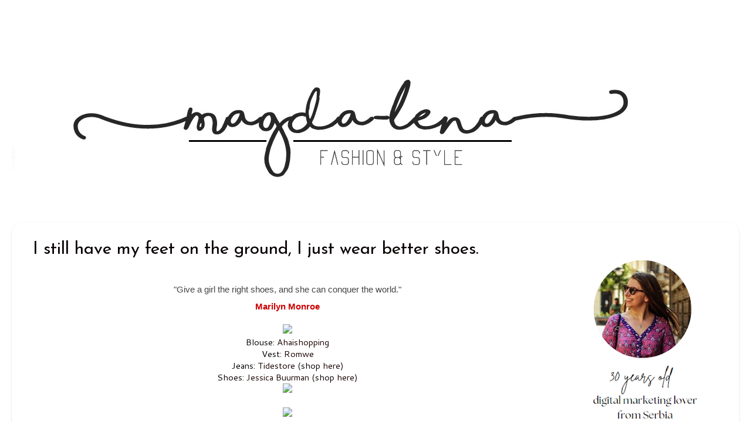

--- FILE ---
content_type: text/html; charset=UTF-8
request_url: http://www.magda-lena.com/2014/04/i-still-have-my-feet-on-ground-i-just.html
body_size: 19597
content:
<!DOCTYPE html>
<html class='v2' dir='http://www.magda-lena.com/2014/04/i-still-have-my-feet-on-ground-i-just.html' xmlns='http://www.w3.org/1999/xhtml' xmlns:b='http://www.google.com/2005/gml/b' xmlns:data='http://www.google.com/2005/gml/data' xmlns:expr='http://www.google.com/2005/gml/expr'>
<link href='http://www.magda-lena.com/2014/04/i-still-have-my-feet-on-ground-i-just.html' rel='canonical'/>
<head>
<link href='https://www.blogger.com/static/v1/widgets/335934321-css_bundle_v2.css' rel='stylesheet' type='text/css'/>
<script src='http://ajax.googleapis.com/ajax/libs/jquery/2.0.0/jquery.min.js'></script>
<meta content='width=1100' name='viewport'/>
<link href='http://www.magda-lena.com/2014/04/i-still-have-my-feet-on-ground-i-just.html' rel='canonical'/>
<meta content='text/html; charset=UTF-8' http-equiv='Content-Type'/>
<meta content='blogger' name='generator'/>
<link href='http://www.magda-lena.com/favicon.ico' rel='icon' type='image/x-icon'/>
<link href='http://www.magda-lena.com/2014/04/i-still-have-my-feet-on-ground-i-just.html' rel='canonical'/>
<link rel="alternate" type="application/atom+xml" title="By Magdalena - Atom" href="http://www.magda-lena.com/feeds/posts/default" />
<link rel="alternate" type="application/rss+xml" title="By Magdalena - RSS" href="http://www.magda-lena.com/feeds/posts/default?alt=rss" />
<link rel="service.post" type="application/atom+xml" title="By Magdalena - Atom" href="https://www.blogger.com/feeds/2252772076914565375/posts/default" />

<link rel="alternate" type="application/atom+xml" title="By Magdalena - Atom" href="http://www.magda-lena.com/feeds/671930242479789625/comments/default" />
<!--Can't find substitution for tag [blog.ieCssRetrofitLinks]-->
<link href='https://farm3.staticflickr.com/2938/14017601601_b80ddd3b5b_c.jpg' rel='image_src'/>
<meta content='http://www.magda-lena.com/2014/04/i-still-have-my-feet-on-ground-i-just.html' property='og:url'/>
<meta content='I still have my feet on the ground, I just wear better shoes. ' property='og:title'/>
<meta content='(No)ordinary girl fashion &amp; style' property='og:description'/>
<meta content='https://lh3.googleusercontent.com/blogger_img_proxy/AEn0k_ujjHta4exBoDAdY-cERFnzpvo7VrdQOmar30yOfgnLuQyQBwQv8iP8t__gMvnHd-UcHex9w-HBGrEyMExJe1UX9bdfsDzR8cQVwzf2tLG3ncJ-ebh9IvcRq3HNpl3B0wu6uVw=w1200-h630-p-k-no-nu' property='og:image'/>
<title>By Magdalena: I still have my feet on the ground, I just wear better shoes. </title>
<style type='text/css'>@font-face{font-family:'Arimo';font-style:normal;font-weight:400;font-display:swap;src:url(//fonts.gstatic.com/s/arimo/v35/P5sfzZCDf9_T_3cV7NCUECyoxNk37cxcDRrBdwcoaaQwpBQ.woff2)format('woff2');unicode-range:U+0460-052F,U+1C80-1C8A,U+20B4,U+2DE0-2DFF,U+A640-A69F,U+FE2E-FE2F;}@font-face{font-family:'Arimo';font-style:normal;font-weight:400;font-display:swap;src:url(//fonts.gstatic.com/s/arimo/v35/P5sfzZCDf9_T_3cV7NCUECyoxNk37cxcBBrBdwcoaaQwpBQ.woff2)format('woff2');unicode-range:U+0301,U+0400-045F,U+0490-0491,U+04B0-04B1,U+2116;}@font-face{font-family:'Arimo';font-style:normal;font-weight:400;font-display:swap;src:url(//fonts.gstatic.com/s/arimo/v35/P5sfzZCDf9_T_3cV7NCUECyoxNk37cxcDBrBdwcoaaQwpBQ.woff2)format('woff2');unicode-range:U+1F00-1FFF;}@font-face{font-family:'Arimo';font-style:normal;font-weight:400;font-display:swap;src:url(//fonts.gstatic.com/s/arimo/v35/P5sfzZCDf9_T_3cV7NCUECyoxNk37cxcAxrBdwcoaaQwpBQ.woff2)format('woff2');unicode-range:U+0370-0377,U+037A-037F,U+0384-038A,U+038C,U+038E-03A1,U+03A3-03FF;}@font-face{font-family:'Arimo';font-style:normal;font-weight:400;font-display:swap;src:url(//fonts.gstatic.com/s/arimo/v35/P5sfzZCDf9_T_3cV7NCUECyoxNk37cxcAhrBdwcoaaQwpBQ.woff2)format('woff2');unicode-range:U+0307-0308,U+0590-05FF,U+200C-2010,U+20AA,U+25CC,U+FB1D-FB4F;}@font-face{font-family:'Arimo';font-style:normal;font-weight:400;font-display:swap;src:url(//fonts.gstatic.com/s/arimo/v35/P5sfzZCDf9_T_3cV7NCUECyoxNk37cxcDxrBdwcoaaQwpBQ.woff2)format('woff2');unicode-range:U+0102-0103,U+0110-0111,U+0128-0129,U+0168-0169,U+01A0-01A1,U+01AF-01B0,U+0300-0301,U+0303-0304,U+0308-0309,U+0323,U+0329,U+1EA0-1EF9,U+20AB;}@font-face{font-family:'Arimo';font-style:normal;font-weight:400;font-display:swap;src:url(//fonts.gstatic.com/s/arimo/v35/P5sfzZCDf9_T_3cV7NCUECyoxNk37cxcDhrBdwcoaaQwpBQ.woff2)format('woff2');unicode-range:U+0100-02BA,U+02BD-02C5,U+02C7-02CC,U+02CE-02D7,U+02DD-02FF,U+0304,U+0308,U+0329,U+1D00-1DBF,U+1E00-1E9F,U+1EF2-1EFF,U+2020,U+20A0-20AB,U+20AD-20C0,U+2113,U+2C60-2C7F,U+A720-A7FF;}@font-face{font-family:'Arimo';font-style:normal;font-weight:400;font-display:swap;src:url(//fonts.gstatic.com/s/arimo/v35/P5sfzZCDf9_T_3cV7NCUECyoxNk37cxcABrBdwcoaaQw.woff2)format('woff2');unicode-range:U+0000-00FF,U+0131,U+0152-0153,U+02BB-02BC,U+02C6,U+02DA,U+02DC,U+0304,U+0308,U+0329,U+2000-206F,U+20AC,U+2122,U+2191,U+2193,U+2212,U+2215,U+FEFF,U+FFFD;}@font-face{font-family:'Calligraffitti';font-style:normal;font-weight:400;font-display:swap;src:url(//fonts.gstatic.com/s/calligraffitti/v20/46k2lbT3XjDVqJw3DCmCFjE0vkFeOZdjppN_.woff2)format('woff2');unicode-range:U+0000-00FF,U+0131,U+0152-0153,U+02BB-02BC,U+02C6,U+02DA,U+02DC,U+0304,U+0308,U+0329,U+2000-206F,U+20AC,U+2122,U+2191,U+2193,U+2212,U+2215,U+FEFF,U+FFFD;}@font-face{font-family:'Cantarell';font-style:normal;font-weight:400;font-display:swap;src:url(//fonts.gstatic.com/s/cantarell/v18/B50NF7ZDq37KMUvlO015gqJrPqySLbYf.woff2)format('woff2');unicode-range:U+0100-02BA,U+02BD-02C5,U+02C7-02CC,U+02CE-02D7,U+02DD-02FF,U+0304,U+0308,U+0329,U+1D00-1DBF,U+1E00-1E9F,U+1EF2-1EFF,U+2020,U+20A0-20AB,U+20AD-20C0,U+2113,U+2C60-2C7F,U+A720-A7FF;}@font-face{font-family:'Cantarell';font-style:normal;font-weight:400;font-display:swap;src:url(//fonts.gstatic.com/s/cantarell/v18/B50NF7ZDq37KMUvlO015jKJrPqySLQ.woff2)format('woff2');unicode-range:U+0000-00FF,U+0131,U+0152-0153,U+02BB-02BC,U+02C6,U+02DA,U+02DC,U+0304,U+0308,U+0329,U+2000-206F,U+20AC,U+2122,U+2191,U+2193,U+2212,U+2215,U+FEFF,U+FFFD;}@font-face{font-family:'Josefin Sans';font-style:normal;font-weight:400;font-display:swap;src:url(//fonts.gstatic.com/s/josefinsans/v34/Qw3PZQNVED7rKGKxtqIqX5E-AVSJrOCfjY46_DjQbMlhLybpUVzEEaq2.woff2)format('woff2');unicode-range:U+0102-0103,U+0110-0111,U+0128-0129,U+0168-0169,U+01A0-01A1,U+01AF-01B0,U+0300-0301,U+0303-0304,U+0308-0309,U+0323,U+0329,U+1EA0-1EF9,U+20AB;}@font-face{font-family:'Josefin Sans';font-style:normal;font-weight:400;font-display:swap;src:url(//fonts.gstatic.com/s/josefinsans/v34/Qw3PZQNVED7rKGKxtqIqX5E-AVSJrOCfjY46_DjQbMhhLybpUVzEEaq2.woff2)format('woff2');unicode-range:U+0100-02BA,U+02BD-02C5,U+02C7-02CC,U+02CE-02D7,U+02DD-02FF,U+0304,U+0308,U+0329,U+1D00-1DBF,U+1E00-1E9F,U+1EF2-1EFF,U+2020,U+20A0-20AB,U+20AD-20C0,U+2113,U+2C60-2C7F,U+A720-A7FF;}@font-face{font-family:'Josefin Sans';font-style:normal;font-weight:400;font-display:swap;src:url(//fonts.gstatic.com/s/josefinsans/v34/Qw3PZQNVED7rKGKxtqIqX5E-AVSJrOCfjY46_DjQbMZhLybpUVzEEQ.woff2)format('woff2');unicode-range:U+0000-00FF,U+0131,U+0152-0153,U+02BB-02BC,U+02C6,U+02DA,U+02DC,U+0304,U+0308,U+0329,U+2000-206F,U+20AC,U+2122,U+2191,U+2193,U+2212,U+2215,U+FEFF,U+FFFD;}</style>
<style id='page-skin-1' type='text/css'><!--
/*-----------------------------------------------
Blogger Template Style
Name:     Picture Window
Designer: Josh Peterson
URL:      www.noaesthetic.com
----------------------------------------------- */
/* Variable definitions
====================
<Variable name="keycolor" description="Main Color" type="color" default="#1a222a"/>
<Variable name="body.background" description="Body Background" type="background"
color="rgba(0, 0, 0, 0)" default="#111111 url(//themes.googleusercontent.com/image?id=1OACCYOE0-eoTRTfsBuX1NMN9nz599ufI1Jh0CggPFA_sK80AGkIr8pLtYRpNUKPmwtEa) repeat-x fixed top center"/>
<Group description="Page Text" selector="body">
<Variable name="body.font" description="Font" type="font"
default="normal normal 15px Arial, Tahoma, Helvetica, FreeSans, sans-serif"/>
<Variable name="body.text.color" description="Text Color" type="color" default="#333333"/>
</Group>
<Group description="Backgrounds" selector=".body-fauxcolumns-outer">
<Variable name="body.background.color" description="Outer Background" type="color" default="#296695"/>
<Variable name="header.background.color" description="Header Background" type="color" default="transparent"/>
<Variable name="post.background.color" description="Post Background" type="color" default="#ffffff"/>
</Group>
<Group description="Links" selector=".main-outer">
<Variable name="link.color" description="Link Color" type="color" default="#336699"/>
<Variable name="link.visited.color" description="Visited Color" type="color" default="#6699cc"/>
<Variable name="link.hover.color" description="Hover Color" type="color" default="#33aaff"/>
</Group>
<Group description="Blog Title" selector=".header h1">
<Variable name="header.font" description="Title Font" type="font"
default="normal normal 36px Arial, Tahoma, Helvetica, FreeSans, sans-serif"/>
<Variable name="header.text.color" description="Text Color" type="color" default="#ffffff" />
</Group>
<Group description="Tabs Text" selector=".tabs-inner .widget li a">
<Variable name="tabs.font" description="Font" type="font"
default="normal normal 15px Arial, Tahoma, Helvetica, FreeSans, sans-serif"/>
<Variable name="tabs.text.color" description="Text Color" type="color" default="#ffffff"/>
<Variable name="tabs.selected.text.color" description="Selected Color" type="color" default="#190101"/>
</Group>
<Group description="Tabs Background" selector=".tabs-outer .PageList">
<Variable name="tabs.background.color" description="Background Color" type="color" default="transparent"/>
<Variable name="tabs.selected.background.color" description="Selected Color" type="color" default="transparent"/>
<Variable name="tabs.separator.color" description="Separator Color" type="color" default="transparent"/>
</Group>
<Group description="Post Title" selector="h3.post-title, .comments h4">
<Variable name="post.title.font" description="Title Font" type="font"
default="normal normal 18px Arial, Tahoma, Helvetica, FreeSans, sans-serif"/>
</Group>
<Group description="Date Header" selector=".date-header">
<Variable name="date.header.color" description="Text Color" type="color" default="#080001"/>
</Group>
<Group description="Post" selector=".post">
<Variable name="post.footer.text.color" description="Footer Text Color" type="color" default="#999999"/>
<Variable name="post.border.color" description="Border Color" type="color" default="#dddddd"/>
</Group>
<Group description="Gadgets" selector="h2">
<Variable name="widget.title.font" description="Title Font" type="font"
default="bold normal 13px Arial, Tahoma, Helvetica, FreeSans, sans-serif"/>
<Variable name="widget.title.text.color" description="Title Color" type="color" default="#888888"/>
</Group>
<Group description="Footer" selector=".footer-outer">
<Variable name="footer.text.color" description="Text Color" type="color" default="#cccccc"/>
<Variable name="footer.widget.title.text.color" description="Gadget Title Color" type="color" default="#aaaaaa"/>
</Group>
<Group description="Footer Links" selector=".footer-outer">
<Variable name="footer.link.color" description="Link Color" type="color" default="#99ccee"/>
<Variable name="footer.link.visited.color" description="Visited Color" type="color" default="#77aaee"/>
<Variable name="footer.link.hover.color" description="Hover Color" type="color" default="#33aaff"/>
</Group>
<Variable name="content.margin" description="Content Margin Top" type="length" default="20px" min="0" max="100px"/>
<Variable name="content.padding" description="Content Padding" type="length" default="0" min="0" max="100px"/>
<Variable name="content.background" description="Content Background" type="background"
default="transparent none repeat scroll top left"/>
<Variable name="content.border.radius" description="Content Border Radius" type="length" default="0" min="0" max="100px"/>
<Variable name="content.shadow.spread" description="Content Shadow Spread" type="length" default="0" min="0" max="100px"/>
<Variable name="header.padding" description="Header Padding" type="length" default="0" min="0" max="100px"/>
<Variable name="header.background.gradient" description="Header Gradient" type="url"
default="none"/>
<Variable name="header.border.radius" description="Header Border Radius" type="length" default="0" min="0" max="100px"/>
<Variable name="main.border.radius.top" description="Main Border Radius" type="length" default="20px" min="0" max="100px"/>
<Variable name="footer.border.radius.top" description="Footer Border Radius Top" type="length" default="0" min="0" max="100px"/>
<Variable name="footer.border.radius.bottom" description="Footer Border Radius Bottom" type="length" default="20px" min="0" max="100px"/>
<Variable name="region.shadow.spread" description="Main and Footer Shadow Spread" type="length" default="3px" min="0" max="100px"/>
<Variable name="region.shadow.offset" description="Main and Footer Shadow Offset" type="length" default="1px" min="-50px" max="50px"/>
<Variable name="tabs.background.gradient" description="Tab Background Gradient" type="url" default="none"/>
<Variable name="tab.selected.background.gradient" description="Selected Tab Background" type="url"
default="url(https://resources.blogblog.com/blogblog/data/1kt/transparent/white80.png)"/>
<Variable name="tab.background" description="Tab Background" type="background"
default="transparent url(https://resources.blogblog.com/blogblog/data/1kt/transparent/black50.png) repeat scroll top left"/>
<Variable name="tab.border.radius" description="Tab Border Radius" type="length" default="10px" min="0" max="100px"/>
<Variable name="tab.first.border.radius" description="First Tab Border Radius" type="length" default="10px" min="0" max="100px"/>
<Variable name="tabs.border.radius" description="Tabs Border Radius" type="length" default="0" min="0" max="100px"/>
<Variable name="tabs.spacing" description="Tab Spacing" type="length" default=".25em" min="0" max="10em"/>
<Variable name="tabs.margin.bottom" description="Tab Margin Bottom" type="length" default="0" min="0" max="100px"/>
<Variable name="tabs.margin.sides" description="Tab Margin Sides" type="length" default="20px" min="0" max="100px"/>
<Variable name="main.background" description="Main Background" type="background"
default="transparent url(https://resources.blogblog.com/blogblog/data/1kt/transparent/white80.png) repeat scroll top left"/>
<Variable name="main.padding.sides" description="Main Padding Sides" type="length" default="20px" min="0" max="100px"/>
<Variable name="footer.background" description="Footer Background" type="background"
default="transparent url(https://resources.blogblog.com/blogblog/data/1kt/transparent/black50.png) repeat scroll top left"/>
<Variable name="post.margin.sides" description="Post Margin Sides" type="length" default="-20px" min="-50px" max="50px"/>
<Variable name="post.border.radius" description="Post Border Radius" type="length" default="5px" min="0" max="100px"/>
<Variable name="widget.title.text.transform" description="Widget Title Text Transform" type="string" default="uppercase"/>
<Variable name="mobile.background.overlay" description="Mobile Background Overlay" type="string"
default="transparent none repeat scroll top left"/>
<Variable name="startSide" description="Side where text starts in blog language" type="automatic" default="left"/>
<Variable name="endSide" description="Side where text ends in blog language" type="automatic" default="right"/>
*/
/* Content
----------------------------------------------- */
body {
font: normal normal 15px Cantarell;
color: #080001;
background: rgba(0, 0, 0, 0) url(http://2.bp.blogspot.com/-hb5q8TvtqOg/UFSmrx44LhI/AAAAAAAAApo/Pv4d-F3UyB8/s0/white-background.jpg) repeat scroll top left;
}
html body .region-inner {
min-width: 0;
max-width: 100%;
width: auto;
}
.content-outer {
font-size: 90%;
}
a:link {
text-decoration:none;
color: #190101;
}
a:visited {
text-decoration:none;
color: #727272;
}
a:hover {
text-decoration:underline;
color: #080001;
}
.content-outer {
background: transparent none repeat scroll top left;
-moz-border-radius: 0;
-webkit-border-radius: 0;
-goog-ms-border-radius: 0;
border-radius: 0;
-moz-box-shadow: 0 0 0 rgba(0, 0, 0, .15);
-webkit-box-shadow: 0 0 0 rgba(0, 0, 0, .15);
-goog-ms-box-shadow: 0 0 0 rgba(0, 0, 0, .15);
box-shadow: 0 0 0 rgba(0, 0, 0, .15);
margin: 20px auto;
}
.content-inner {
padding: 0;
}
/* Header
----------------------------------------------- */
.header-outer {
background: transparent none repeat-x scroll top left;
_background-image: none;
color: #ff5868;
-moz-border-radius: 0;
-webkit-border-radius: 0;
-goog-ms-border-radius: 0;
border-radius: 0;
}
.Header img, .Header #header-inner {
-moz-border-radius: 0;
-webkit-border-radius: 0;
-goog-ms-border-radius: 0;
border-radius: 0;
}
.header-inner .Header .titlewrapper,
.header-inner .Header .descriptionwrapper {
padding-left: 0;
padding-right: 0;
}
.Header h1 {
font: normal bold 50px Calligraffitti;
text-shadow: 1px 1px 3px rgba(0, 0, 0, 0.3);
}
.Header h1 a {
color: #ff5868;
}
.Header .description {
font-size: 130%;
}
/* Tabs
----------------------------------------------- */
.tabs-inner {
margin: .5em 20px 0;
padding: 0;
}
.tabs-inner .section {
margin: 0;
}
.tabs-inner .widget ul {
padding: 0;
background: transparent none repeat scroll bottom;
-moz-border-radius: 0;
-webkit-border-radius: 0;
-goog-ms-border-radius: 0;
border-radius: 0;
}
.tabs-inner .widget li {
border: none;
}
.tabs-inner .widget li a {
display: inline-block;
padding: .5em 1em;
margin-right: .25em;
color: #ffffff;
font: normal normal 15px Arimo;
-moz-border-radius: 10px 10px 0 0;
-webkit-border-top-left-radius: 10px;
-webkit-border-top-right-radius: 10px;
-goog-ms-border-radius: 10px 10px 0 0;
border-radius: 10px 10px 0 0;
background: transparent url(//www.blogblog.com/1kt/transparent/black50.png) repeat scroll top left;
border-right: 1px solid transparent;
}
.tabs-inner .widget li:first-child a {
padding-left: 1.25em;
-moz-border-radius-topleft: 10px;
-moz-border-radius-bottomleft: 0;
-webkit-border-top-left-radius: 10px;
-webkit-border-bottom-left-radius: 0;
-goog-ms-border-top-left-radius: 10px;
-goog-ms-border-bottom-left-radius: 0;
border-top-left-radius: 10px;
border-bottom-left-radius: 0;
}
.tabs-inner .widget li.selected a,
.tabs-inner .widget li a:hover {
position: relative;
z-index: 1;
background: transparent url(//www.blogblog.com/1kt/transparent/white80.png) repeat scroll bottom;
color: #ff0000;
-moz-box-shadow: 0 0 3px rgba(0, 0, 0, .15);
-webkit-box-shadow: 0 0 3px rgba(0, 0, 0, .15);
-goog-ms-box-shadow: 0 0 3px rgba(0, 0, 0, .15);
box-shadow: 0 0 3px rgba(0, 0, 0, .15);
}
/* Headings
----------------------------------------------- */
h2 {
font: bold normal 13px Arial, Tahoma, Helvetica, FreeSans, sans-serif;
text-transform: uppercase;
color: #574e4e;
margin: .5em 0;
}
/* Main
----------------------------------------------- */
.main-outer {
background: transparent url(//www.blogblog.com/1kt/transparent/white80.png) repeat scroll top left;
-moz-border-radius: 20px 20px 0 0;
-webkit-border-top-left-radius: 20px;
-webkit-border-top-right-radius: 20px;
-webkit-border-bottom-left-radius: 0;
-webkit-border-bottom-right-radius: 0;
-goog-ms-border-radius: 20px 20px 0 0;
border-radius: 20px 20px 0 0;
-moz-box-shadow: 0 1px 3px rgba(0, 0, 0, .15);
-webkit-box-shadow: 0 1px 3px rgba(0, 0, 0, .15);
-goog-ms-box-shadow: 0 1px 3px rgba(0, 0, 0, .15);
box-shadow: 0 1px 3px rgba(0, 0, 0, .15);
}
.main-inner {
padding: 15px 20px 20px;
}
.main-inner .column-center-inner {
padding: 0 0;
}
.main-inner .column-left-inner {
padding-left: 0;
}
.main-inner .column-right-inner {
padding-right: 0;
}
/* Posts
----------------------------------------------- */
h3.post-title {
margin: 0;
font: normal normal 30px Josefin Sans;
}
.comments h4 {
margin: 1em 0 0;
font: normal normal 30px Josefin Sans;
}
.date-header span {
color: #0c0001;
}
.post-outer {
background-color: #ffffff;
border: solid 1px rgba(0, 0, 0, 0);
-moz-border-radius: 5px;
-webkit-border-radius: 5px;
border-radius: 5px;
-goog-ms-border-radius: 5px;
padding: 15px 20px;
margin: 0 -20px 20px;
}
.post-body {
line-height: 1.4;
font-size: 110%;
position: relative;
}
.post-header {
margin: 0 0 1.5em;
color: #ababab;
line-height: 1.6;
}
.post-footer {
margin: .5em 0 0;
color: #ababab;
line-height: 1.6;
}
#blog-pager {
font-size: 140%
}
#comments .comment-author {
padding-top: 1.5em;
border-top: dashed 1px #ccc;
border-top: dashed 1px rgba(128, 128, 128, .5);
background-position: 0 1.5em;
}
#comments .comment-author:first-child {
padding-top: 0;
border-top: none;
}
.avatar-image-container {
margin: .2em 0 0;
}
/* Comments
----------------------------------------------- */
.comments .comments-content .icon.blog-author {
background-repeat: no-repeat;
background-image: url([data-uri]);
}
.comments .comments-content .loadmore a {
border-top: 1px solid #080001;
border-bottom: 1px solid #080001;
}
.comments .continue {
border-top: 2px solid #080001;
}
/* Widgets
----------------------------------------------- */
.widget ul, .widget #ArchiveList ul.flat {
padding: 0;
list-style: none;
}
.widget ul li, .widget #ArchiveList ul.flat li {
border-top: dashed 1px #ccc;
border-top: dashed 1px rgba(128, 128, 128, .5);
}
.widget ul li:first-child, .widget #ArchiveList ul.flat li:first-child {
border-top: none;
}
.widget .post-body ul {
list-style: disc;
}
.widget .post-body ul li {
border: none;
}
/* Footer
----------------------------------------------- */
.footer-outer {
color:#d7d7d7;
background: transparent url(//www.blogblog.com/1kt/transparent/black50.png) repeat scroll top left;
-moz-border-radius: 0 0 20px 20px;
-webkit-border-top-left-radius: 0;
-webkit-border-top-right-radius: 0;
-webkit-border-bottom-left-radius: 20px;
-webkit-border-bottom-right-radius: 20px;
-goog-ms-border-radius: 0 0 20px 20px;
border-radius: 0 0 20px 20px;
-moz-box-shadow: 0 1px 3px rgba(0, 0, 0, .15);
-webkit-box-shadow: 0 1px 3px rgba(0, 0, 0, .15);
-goog-ms-box-shadow: 0 1px 3px rgba(0, 0, 0, .15);
box-shadow: 0 1px 3px rgba(0, 0, 0, .15);
}
.footer-inner {
padding: 10px 20px 20px;
}
.footer-outer a {
color: #080001;
}
.footer-outer a:visited {
color: #080001;
}
.footer-outer a:hover {
color: #080001;
}
.footer-outer .widget h2 {
color: #ff0000;
}
/* Mobile
----------------------------------------------- */
html body.mobile {
height: auto;
}
html body.mobile {
min-height: 480px;
background-size: 100% auto;
}
.mobile .body-fauxcolumn-outer {
background: transparent none repeat scroll top left;
}
html .mobile .mobile-date-outer, html .mobile .blog-pager {
border-bottom: none;
background: transparent url(//www.blogblog.com/1kt/transparent/white80.png) repeat scroll top left;
margin-bottom: 10px;
}
.mobile .date-outer {
background: transparent url(//www.blogblog.com/1kt/transparent/white80.png) repeat scroll top left;
}
.mobile .header-outer, .mobile .main-outer,
.mobile .post-outer, .mobile .footer-outer {
-moz-border-radius: 0;
-webkit-border-radius: 0;
-goog-ms-border-radius: 0;
border-radius: 0;
}
.mobile .content-outer,
.mobile .main-outer,
.mobile .post-outer {
background: inherit;
border: none;
}
.mobile .content-outer {
font-size: 100%;
}
.mobile-link-button {
background-color: #190101;
}
.mobile-link-button a:link, .mobile-link-button a:visited {
color: #ffffff;
}
.mobile-index-contents {
color: #080001;
}
.mobile .tabs-inner .PageList .widget-content {
background: transparent url(//www.blogblog.com/1kt/transparent/white80.png) repeat scroll bottom;
color: #ff0000;
}
.mobile .tabs-inner .PageList .widget-content .pagelist-arrow {
border-left: 1px solid transparent;
}

--></style>
<style id='template-skin-1' type='text/css'><!--
body {
min-width: 1240px;
}
.content-outer, .content-fauxcolumn-outer, .region-inner {
min-width: 1240px;
max-width: 1240px;
_width: 1240px;
}
.main-inner .columns {
padding-left: 0px;
padding-right: 300px;
}
.main-inner .fauxcolumn-center-outer {
left: 0px;
right: 300px;
/* IE6 does not respect left and right together */
_width: expression(this.parentNode.offsetWidth -
parseInt("0px") -
parseInt("300px") + 'px');
}
.main-inner .fauxcolumn-left-outer {
width: 0px;
}
.main-inner .fauxcolumn-right-outer {
width: 300px;
}
.main-inner .column-left-outer {
width: 0px;
right: 100%;
margin-left: -0px;
}
.main-inner .column-right-outer {
width: 300px;
margin-right: -300px;
}
#layout {
min-width: 0;
}
#layout .content-outer {
min-width: 0;
width: 800px;
}
#layout .region-inner {
min-width: 0;
width: auto;
}
--></style>
<link href='https://www.blogger.com/dyn-css/authorization.css?targetBlogID=2252772076914565375&amp;zx=a80b0c82-398f-4307-a69b-674ba848a782' media='none' onload='if(media!=&#39;all&#39;)media=&#39;all&#39;' rel='stylesheet'/><noscript><link href='https://www.blogger.com/dyn-css/authorization.css?targetBlogID=2252772076914565375&amp;zx=a80b0c82-398f-4307-a69b-674ba848a782' rel='stylesheet'/></noscript>
<meta name='google-adsense-platform-account' content='ca-host-pub-1556223355139109'/>
<meta name='google-adsense-platform-domain' content='blogspot.com'/>

<!-- data-ad-client=ca-pub-4321232258462650 -->

</head>
<body class='loading'>
<div class='navbar no-items section' id='navbar' name='Navbar'>
</div>
<div class='body-fauxcolumns'>
<div class='fauxcolumn-outer body-fauxcolumn-outer'>
<div class='cap-top'>
<div class='cap-left'></div>
<div class='cap-right'></div>
</div>
<div class='fauxborder-left'>
<div class='fauxborder-right'></div>
<div class='fauxcolumn-inner'>
</div>
</div>
<div class='cap-bottom'>
<div class='cap-left'></div>
<div class='cap-right'></div>
</div>
</div>
</div>
<div class='content'>
<div class='content-fauxcolumns'>
<div class='fauxcolumn-outer content-fauxcolumn-outer'>
<div class='cap-top'>
<div class='cap-left'></div>
<div class='cap-right'></div>
</div>
<div class='fauxborder-left'>
<div class='fauxborder-right'></div>
<div class='fauxcolumn-inner'>
</div>
</div>
<div class='cap-bottom'>
<div class='cap-left'></div>
<div class='cap-right'></div>
</div>
</div>
</div>
<div class='content-outer'>
<div class='content-cap-top cap-top'>
<div class='cap-left'></div>
<div class='cap-right'></div>
</div>
<div class='fauxborder-left content-fauxborder-left'>
<div class='fauxborder-right content-fauxborder-right'></div>
<div class='content-inner'>
<header>
<div class='header-outer'>
<div class='header-cap-top cap-top'>
<div class='cap-left'></div>
<div class='cap-right'></div>
</div>
<div class='fauxborder-left header-fauxborder-left'>
<div class='fauxborder-right header-fauxborder-right'></div>
<div class='region-inner header-inner'>
<div class='header section' id='header' name='Header'><div class='widget Header' data-version='1' id='Header1'>
<div id='header-inner'>
<a href='http://www.magda-lena.com/' style='display: block'>
<img alt='By Magdalena' height='322px; ' id='Header1_headerimg' src='https://blogger.googleusercontent.com/img/b/R29vZ2xl/AVvXsEhy81coz53SYtj3aeAimY65WvoxZ9oOBl2tqxQ0nXl8dGftKZzNp5pTjUPvWubzoCM_OZdiw2LfBTgXZDzLYdweXWRA1sQaG3AoWhKvEiItNzInOfVM0-IB0prQmWllbC8nPcpezhwaihs/s1600/35778722864_89f1116c28_o.jpg' style='display: block' width='1199px; '/>
</a>
</div>
</div></div>
</div>
</div>
<div class='header-cap-bottom cap-bottom'>
<div class='cap-left'></div>
<div class='cap-right'></div>
</div>
</div>
</header>
<div class='tabs-outer'>
<div class='tabs-cap-top cap-top'>
<div class='cap-left'></div>
<div class='cap-right'></div>
</div>
<div class='fauxborder-left tabs-fauxborder-left'>
<div class='fauxborder-right tabs-fauxborder-right'></div>
<div class='region-inner tabs-inner'>
<div class='tabs no-items section' id='crosscol' name='Cross-column'></div>
<div class='tabs no-items section' id='crosscol-overflow' name='Cross-Column 2'></div>
</div>
</div>
<div class='tabs-cap-bottom cap-bottom'>
<div class='cap-left'></div>
<div class='cap-right'></div>
</div>
</div>
<div class='main-outer'>
<div class='main-cap-top cap-top'>
<div class='cap-left'></div>
<div class='cap-right'></div>
</div>
<div class='fauxborder-left main-fauxborder-left'>
<div class='fauxborder-right main-fauxborder-right'></div>
<div class='region-inner main-inner'>
<div class='columns fauxcolumns'>
<div class='fauxcolumn-outer fauxcolumn-center-outer'>
<div class='cap-top'>
<div class='cap-left'></div>
<div class='cap-right'></div>
</div>
<div class='fauxborder-left'>
<div class='fauxborder-right'></div>
<div class='fauxcolumn-inner'>
</div>
</div>
<div class='cap-bottom'>
<div class='cap-left'></div>
<div class='cap-right'></div>
</div>
</div>
<div class='fauxcolumn-outer fauxcolumn-left-outer'>
<div class='cap-top'>
<div class='cap-left'></div>
<div class='cap-right'></div>
</div>
<div class='fauxborder-left'>
<div class='fauxborder-right'></div>
<div class='fauxcolumn-inner'>
</div>
</div>
<div class='cap-bottom'>
<div class='cap-left'></div>
<div class='cap-right'></div>
</div>
</div>
<div class='fauxcolumn-outer fauxcolumn-right-outer'>
<div class='cap-top'>
<div class='cap-left'></div>
<div class='cap-right'></div>
</div>
<div class='fauxborder-left'>
<div class='fauxborder-right'></div>
<div class='fauxcolumn-inner'>
</div>
</div>
<div class='cap-bottom'>
<div class='cap-left'></div>
<div class='cap-right'></div>
</div>
</div>
<!-- corrects IE6 width calculation -->
<div class='columns-inner'>
<div class='column-center-outer'>
<div class='column-center-inner'>
<div class='main section' id='main' name='Main'><div class='widget Blog' data-version='1' id='Blog1'>
<div class='blog-posts hfeed'>

          <div class="date-outer">
        

          <div class="date-posts">
        
<div class='post-outer'>
<div class='post hentry uncustomized-post-template' itemprop='blogPost' itemscope='itemscope' itemtype='http://schema.org/BlogPosting'>
<meta content='https://farm3.staticflickr.com/2938/14017601601_b80ddd3b5b_c.jpg' itemprop='image_url'/>
<meta content='2252772076914565375' itemprop='blogId'/>
<meta content='671930242479789625' itemprop='postId'/>
<a name='671930242479789625'></a>
<h3 class='post-title entry-title' itemprop='name'>
I still have my feet on the ground, I just wear better shoes. 
</h3>
<div class='post-header'>
<div class='post-header-line-1'></div>
</div>
<div class='post-body entry-content' id='post-body-671930242479789625' itemprop='description articleBody'>
<div dir="ltr" style="text-align: left;" trbidi="on">
<div style="text-align: center;">
<span style="color: #444444;"><br /></span></div>
<div style="text-align: center;">
<span style="color: #444444; font-family: Trebuchet MS, sans-serif;"><span class="bqQuoteLink" style="line-height: 26px; text-align: left;">"Give a girl the right shoes, and she can conquer the world."</span></span></div>
<div class="bq-aut" style="font-weight: bold; line-height: 20px; margin-top: 6px; text-align: center;">
<span style="color: #cc0000; font-family: Trebuchet MS, sans-serif;">Marilyn Monroe</span></div>
<br />
<div class="separator" style="clear: both; text-align: center;">
<a href="https://farm3.staticflickr.com/2938/14017601601_b80ddd3b5b_c.jpg" imageanchor="1" style="margin-left: 1em; margin-right: 1em;"><img border="0" src="https://farm3.staticflickr.com/2938/14017601601_b80ddd3b5b_c.jpg" /></a></div>
<div style="text-align: center;">
Blouse: <a href="http://www.ahaishopping.com/">Ahaishopping</a></div>
<div style="text-align: center;">
Vest: <a href="http://www.romwe.com/?tfc">Romwe</a></div>
<div style="text-align: center;">
Jeans: <a href="http://www.tidestore.com/">Tidestore</a> (shop <a href="http://www.tidestore.com/product/Sexy-Split-Joint-Low-Waistline-Plaid-Jeans-10872428.html">here</a>)</div>
<div style="text-align: center;">
Shoes: <a href="http://www.shopjessicabuurman.com/">Jessica Buurman</a> (shop <a href="http://www.shopjessicabuurman.com/voleta-ankle-straps-suede-and-pvc-pumps-p-835.html">here</a>)</div>
<div class="separator" style="clear: both; text-align: center;">
<a href="https://farm3.staticflickr.com/2939/13997925636_1f945be3ca_c.jpg" imageanchor="1" style="margin-left: 1em; margin-right: 1em;"><img border="0" src="https://farm3.staticflickr.com/2939/13997925636_1f945be3ca_c.jpg" /></a></div>
<div style="text-align: center;">
<br /></div>
<div class="separator" style="clear: both; text-align: center;">
<a href="https://farm8.staticflickr.com/7339/14021258594_f159599c80_c.jpg" imageanchor="1" style="margin-left: 1em; margin-right: 1em;"><img border="0" src="https://farm8.staticflickr.com/7339/14021258594_f159599c80_c.jpg" /></a></div>
<div class="separator" style="clear: both; text-align: center;">
<br /></div>
<div class="separator" style="clear: both; text-align: center;">
<a href="https://farm8.staticflickr.com/7218/14020826395_f4ac793701_c.jpg" imageanchor="1" style="margin-left: 1em; margin-right: 1em;"><img border="0" src="https://farm8.staticflickr.com/7218/14020826395_f4ac793701_c.jpg" /></a></div>
<div style="text-align: center;">
<br /></div>
<div class="separator" style="clear: both; text-align: center;">
<a href="https://farm3.staticflickr.com/2900/14017573932_8ff5349a26_c.jpg" imageanchor="1" style="margin-left: 1em; margin-right: 1em;"><img border="0" src="https://farm3.staticflickr.com/2900/14017573932_8ff5349a26_c.jpg" /></a></div>
<div style="text-align: center;">
<br /></div>
<div class="separator" style="clear: both; text-align: center;">
<a href="https://farm3.staticflickr.com/2910/14021207614_5ac37c61bc_c.jpg" imageanchor="1" style="margin-left: 1em; margin-right: 1em;"><img border="0" src="https://farm3.staticflickr.com/2910/14021207614_5ac37c61bc_c.jpg" /></a></div>
<div style="text-align: center;">
<span style="font-family: Trebuchet MS, sans-serif;">Check <a href="http://www.tidestore.com/">Tidestore</a> and find some <a href="http://www.tidestore.com/Wholesale-Swimwear-100058/">swimwear</a> , <a href="http://www.tidestore.com/Unique-Maxi-Dresses/">u</a><span style="background-color: white; line-height: 19.8799991607666px; text-align: start;"><a href="http://www.tidestore.com/Unique-Maxi-Dresses/">nique maxi dresses</a> or&nbsp;</span><span style="background-color: white; line-height: 22.719999313354492px; text-align: start;"><a href="http://www.tidestore.com/newport-news-swimwear/">newport news swimwear</a>&nbsp;.</span></span></div>
<div class="separator" style="clear: both; text-align: center;">
<a href="https://farm8.staticflickr.com/7208/14021181964_dc60395338_c.jpg" imageanchor="1" style="margin-left: 1em; margin-right: 1em;"><img border="0" src="https://farm8.staticflickr.com/7208/14021181964_dc60395338_c.jpg" /></a></div>
<div style="text-align: center;">
<br /></div>
<div class="separator" style="clear: both; text-align: center;">
<span style="font-family: Trebuchet MS, sans-serif;">Much love &#9829;</span></div>
<div class="separator" style="clear: both; text-align: center;">
<a href="https://blogger.googleusercontent.com/img/b/R29vZ2xl/AVvXsEjI0uBtIKGOEYMRCo0scTauJrRZ_SPGu8KiD8K_49cUSjt1Elv_68Scj_M20ehpxE4jTZ0Yqz3b4EZ-0u3PhmJd6f29_VyhVRQD9avd-I_hvKr0mnG_IDZJCaAGPz4vU224SJZoigp8QEc/s1600/cats.jpg" imageanchor="1" style="margin-left: 1em; margin-right: 1em;"><img border="0" height="35" src="https://blogger.googleusercontent.com/img/b/R29vZ2xl/AVvXsEjI0uBtIKGOEYMRCo0scTauJrRZ_SPGu8KiD8K_49cUSjt1Elv_68Scj_M20ehpxE4jTZ0Yqz3b4EZ-0u3PhmJd6f29_VyhVRQD9avd-I_hvKr0mnG_IDZJCaAGPz4vU224SJZoigp8QEc/s1600/cats.jpg" width="200" /></a></div>
</div>
<div style='clear: both;'></div>
</div>
<div class='post-footer'>
<div class='post-footer-line post-footer-line-1'>
<span class='post-author vcard'>
Posted by
<span class='fn' itemprop='author' itemscope='itemscope' itemtype='http://schema.org/Person'>
<meta content='https://www.blogger.com/profile/12418291515448514938' itemprop='url'/>
<a class='g-profile' href='https://www.blogger.com/profile/12418291515448514938' rel='author' title='author profile'>
<span itemprop='name'>Magdalena</span>
</a>
</span>
</span>
<span class='post-timestamp'>
</span>
<span class='post-comment-link'>
</span>
<span class='post-icons'>
<span class='item-control blog-admin pid-1988177593'>
<a href='https://www.blogger.com/post-edit.g?blogID=2252772076914565375&postID=671930242479789625&from=pencil' title='Edit Post'>
<img alt='' class='icon-action' height='18' src='https://resources.blogblog.com/img/icon18_edit_allbkg.gif' width='18'/>
</a>
</span>
</span>
<div class='post-share-buttons goog-inline-block'>
<a class='goog-inline-block share-button sb-email' href='https://www.blogger.com/share-post.g?blogID=2252772076914565375&postID=671930242479789625&target=email' target='_blank' title='Email This'><span class='share-button-link-text'>Email This</span></a><a class='goog-inline-block share-button sb-blog' href='https://www.blogger.com/share-post.g?blogID=2252772076914565375&postID=671930242479789625&target=blog' onclick='window.open(this.href, "_blank", "height=270,width=475"); return false;' target='_blank' title='BlogThis!'><span class='share-button-link-text'>BlogThis!</span></a><a class='goog-inline-block share-button sb-twitter' href='https://www.blogger.com/share-post.g?blogID=2252772076914565375&postID=671930242479789625&target=twitter' target='_blank' title='Share to X'><span class='share-button-link-text'>Share to X</span></a><a class='goog-inline-block share-button sb-facebook' href='https://www.blogger.com/share-post.g?blogID=2252772076914565375&postID=671930242479789625&target=facebook' onclick='window.open(this.href, "_blank", "height=430,width=640"); return false;' target='_blank' title='Share to Facebook'><span class='share-button-link-text'>Share to Facebook</span></a><a class='goog-inline-block share-button sb-pinterest' href='https://www.blogger.com/share-post.g?blogID=2252772076914565375&postID=671930242479789625&target=pinterest' target='_blank' title='Share to Pinterest'><span class='share-button-link-text'>Share to Pinterest</span></a>
</div>
</div>
<div class='post-footer-line post-footer-line-2'>
<span class='post-labels'>
</span>
</div>
<div class='post-footer-line post-footer-line-3'>
<span class='post-location'>
</span>
</div>
</div>
</div>
<div class='comments' id='comments'>
<a name='comments'></a>
<h4>11 comments:</h4>
<div class='comments-content'>
<script async='async' src='' type='text/javascript'></script>
<script type='text/javascript'>
    (function() {
      var items = null;
      var msgs = null;
      var config = {};

// <![CDATA[
      var cursor = null;
      if (items && items.length > 0) {
        cursor = parseInt(items[items.length - 1].timestamp) + 1;
      }

      var bodyFromEntry = function(entry) {
        var text = (entry &&
                    ((entry.content && entry.content.$t) ||
                     (entry.summary && entry.summary.$t))) ||
            '';
        if (entry && entry.gd$extendedProperty) {
          for (var k in entry.gd$extendedProperty) {
            if (entry.gd$extendedProperty[k].name == 'blogger.contentRemoved') {
              return '<span class="deleted-comment">' + text + '</span>';
            }
          }
        }
        return text;
      }

      var parse = function(data) {
        cursor = null;
        var comments = [];
        if (data && data.feed && data.feed.entry) {
          for (var i = 0, entry; entry = data.feed.entry[i]; i++) {
            var comment = {};
            // comment ID, parsed out of the original id format
            var id = /blog-(\d+).post-(\d+)/.exec(entry.id.$t);
            comment.id = id ? id[2] : null;
            comment.body = bodyFromEntry(entry);
            comment.timestamp = Date.parse(entry.published.$t) + '';
            if (entry.author && entry.author.constructor === Array) {
              var auth = entry.author[0];
              if (auth) {
                comment.author = {
                  name: (auth.name ? auth.name.$t : undefined),
                  profileUrl: (auth.uri ? auth.uri.$t : undefined),
                  avatarUrl: (auth.gd$image ? auth.gd$image.src : undefined)
                };
              }
            }
            if (entry.link) {
              if (entry.link[2]) {
                comment.link = comment.permalink = entry.link[2].href;
              }
              if (entry.link[3]) {
                var pid = /.*comments\/default\/(\d+)\?.*/.exec(entry.link[3].href);
                if (pid && pid[1]) {
                  comment.parentId = pid[1];
                }
              }
            }
            comment.deleteclass = 'item-control blog-admin';
            if (entry.gd$extendedProperty) {
              for (var k in entry.gd$extendedProperty) {
                if (entry.gd$extendedProperty[k].name == 'blogger.itemClass') {
                  comment.deleteclass += ' ' + entry.gd$extendedProperty[k].value;
                } else if (entry.gd$extendedProperty[k].name == 'blogger.displayTime') {
                  comment.displayTime = entry.gd$extendedProperty[k].value;
                }
              }
            }
            comments.push(comment);
          }
        }
        return comments;
      };

      var paginator = function(callback) {
        if (hasMore()) {
          var url = config.feed + '?alt=json&v=2&orderby=published&reverse=false&max-results=50';
          if (cursor) {
            url += '&published-min=' + new Date(cursor).toISOString();
          }
          window.bloggercomments = function(data) {
            var parsed = parse(data);
            cursor = parsed.length < 50 ? null
                : parseInt(parsed[parsed.length - 1].timestamp) + 1
            callback(parsed);
            window.bloggercomments = null;
          }
          url += '&callback=bloggercomments';
          var script = document.createElement('script');
          script.type = 'text/javascript';
          script.src = url;
          document.getElementsByTagName('head')[0].appendChild(script);
        }
      };
      var hasMore = function() {
        return !!cursor;
      };
      var getMeta = function(key, comment) {
        if ('iswriter' == key) {
          var matches = !!comment.author
              && comment.author.name == config.authorName
              && comment.author.profileUrl == config.authorUrl;
          return matches ? 'true' : '';
        } else if ('deletelink' == key) {
          return config.baseUri + '/comment/delete/'
               + config.blogId + '/' + comment.id;
        } else if ('deleteclass' == key) {
          return comment.deleteclass;
        }
        return '';
      };

      var replybox = null;
      var replyUrlParts = null;
      var replyParent = undefined;

      var onReply = function(commentId, domId) {
        if (replybox == null) {
          // lazily cache replybox, and adjust to suit this style:
          replybox = document.getElementById('comment-editor');
          if (replybox != null) {
            replybox.height = '250px';
            replybox.style.display = 'block';
            replyUrlParts = replybox.src.split('#');
          }
        }
        if (replybox && (commentId !== replyParent)) {
          replybox.src = '';
          document.getElementById(domId).insertBefore(replybox, null);
          replybox.src = replyUrlParts[0]
              + (commentId ? '&parentID=' + commentId : '')
              + '#' + replyUrlParts[1];
          replyParent = commentId;
        }
      };

      var hash = (window.location.hash || '#').substring(1);
      var startThread, targetComment;
      if (/^comment-form_/.test(hash)) {
        startThread = hash.substring('comment-form_'.length);
      } else if (/^c[0-9]+$/.test(hash)) {
        targetComment = hash.substring(1);
      }

      // Configure commenting API:
      var configJso = {
        'maxDepth': config.maxThreadDepth
      };
      var provider = {
        'id': config.postId,
        'data': items,
        'loadNext': paginator,
        'hasMore': hasMore,
        'getMeta': getMeta,
        'onReply': onReply,
        'rendered': true,
        'initComment': targetComment,
        'initReplyThread': startThread,
        'config': configJso,
        'messages': msgs
      };

      var render = function() {
        if (window.goog && window.goog.comments) {
          var holder = document.getElementById('comment-holder');
          window.goog.comments.render(holder, provider);
        }
      };

      // render now, or queue to render when library loads:
      if (window.goog && window.goog.comments) {
        render();
      } else {
        window.goog = window.goog || {};
        window.goog.comments = window.goog.comments || {};
        window.goog.comments.loadQueue = window.goog.comments.loadQueue || [];
        window.goog.comments.loadQueue.push(render);
      }
    })();
// ]]>
  </script>
<div id='comment-holder'>
<div class="comment-thread toplevel-thread"><ol id="top-ra"><li class="comment" id="c6451720683730921481"><div class="avatar-image-container"><img src="//blogger.googleusercontent.com/img/b/R29vZ2xl/AVvXsEhH5kKjY0MNbUV8rO_UTRSo7OxSFrlgdxFA16hUsFboqPu0FBIfNEFPQjruREiQe6b8DCwsk99MQ70LXIeD-DJmUP4NrlbMu2ttxTlyI9OxzYPHhoyyxflha1fO49zXrQ/s45-c/BeFunky_special-pink-roses-picture-for-fb-share.jpg.jpg" alt=""/></div><div class="comment-block"><div class="comment-header"><cite class="user"><a href="https://www.blogger.com/profile/06400540529032694634" rel="nofollow">Fashiondisease</a></cite><span class="icon user "></span><span class="datetime secondary-text"><a rel="nofollow" href="http://www.magda-lena.com/2014/04/i-still-have-my-feet-on-ground-i-just.html?showComment=1398534259934#c6451720683730921481">26 April 2014 at 19:44</a></span></div><p class="comment-content">cipele i bluza su predivni :)<br>sve pohvale naravno :*<br>http://fashiondiseaseeee.blogspot.com/</p><span class="comment-actions secondary-text"><a class="comment-reply" target="_self" data-comment-id="6451720683730921481">Reply</a><span class="item-control blog-admin blog-admin pid-1304501066"><a target="_self" href="https://www.blogger.com/comment/delete/2252772076914565375/6451720683730921481">Delete</a></span></span></div><div class="comment-replies"><div id="c6451720683730921481-rt" class="comment-thread inline-thread hidden"><span class="thread-toggle thread-expanded"><span class="thread-arrow"></span><span class="thread-count"><a target="_self">Replies</a></span></span><ol id="c6451720683730921481-ra" class="thread-chrome thread-expanded"><div></div><div id="c6451720683730921481-continue" class="continue"><a class="comment-reply" target="_self" data-comment-id="6451720683730921481">Reply</a></div></ol></div></div><div class="comment-replybox-single" id="c6451720683730921481-ce"></div></li><li class="comment" id="c8551172217507957995"><div class="avatar-image-container"><img src="//blogger.googleusercontent.com/img/b/R29vZ2xl/AVvXsEg_ethCgIC6CkarfKOd6IEvZh2WpAw1S7LQR10Ru0-DiP2N0ayCmk1Ve38O2sXWWBjv6t_Ot7VwQj5P6CfzxUg0PfyKeBi2z9qlEdv2tkEnwAbMjWmtVjwiOL3czlbfFw/s45-c/*" alt=""/></div><div class="comment-block"><div class="comment-header"><cite class="user"><a href="https://www.blogger.com/profile/14282450938693666432" rel="nofollow">Anna</a></cite><span class="icon user "></span><span class="datetime secondary-text"><a rel="nofollow" href="http://www.magda-lena.com/2014/04/i-still-have-my-feet-on-ground-i-just.html?showComment=1398536697025#c8551172217507957995">26 April 2014 at 20:24</a></span></div><p class="comment-content">those shoes are amazing!<br><br><br>xxx Anna<br><a href="http://ataleoftwoshoes.blogspot.nl" rel="nofollow">A Tale of Two Shoes</a>  <br></p><span class="comment-actions secondary-text"><a class="comment-reply" target="_self" data-comment-id="8551172217507957995">Reply</a><span class="item-control blog-admin blog-admin pid-1902226281"><a target="_self" href="https://www.blogger.com/comment/delete/2252772076914565375/8551172217507957995">Delete</a></span></span></div><div class="comment-replies"><div id="c8551172217507957995-rt" class="comment-thread inline-thread hidden"><span class="thread-toggle thread-expanded"><span class="thread-arrow"></span><span class="thread-count"><a target="_self">Replies</a></span></span><ol id="c8551172217507957995-ra" class="thread-chrome thread-expanded"><div></div><div id="c8551172217507957995-continue" class="continue"><a class="comment-reply" target="_self" data-comment-id="8551172217507957995">Reply</a></div></ol></div></div><div class="comment-replybox-single" id="c8551172217507957995-ce"></div></li><li class="comment" id="c8794349958952403802"><div class="avatar-image-container"><img src="//blogger.googleusercontent.com/img/b/R29vZ2xl/AVvXsEhpOdJEp0qPa9HuL4BxiVa0bfdM24NzGKByQDVWb4MXrApxgllXk7gnGG9cOJp_Ouono1-qqUVrT-6FxG9eTPEf4ufZsl1xOs5nzq1FP6TsFeScKHPD-MOLu8ZVV_E_2-U/s45-c/CLOSE+UP+STATEMENT+GOLD+EARRINGS+WHITE+SHIRT.JPG" alt=""/></div><div class="comment-block"><div class="comment-header"><cite class="user"><a href="https://www.blogger.com/profile/04908566377732204399" rel="nofollow">Ivana  Split</a></cite><span class="icon user "></span><span class="datetime secondary-text"><a rel="nofollow" href="http://www.magda-lena.com/2014/04/i-still-have-my-feet-on-ground-i-just.html?showComment=1398542560668#c8794349958952403802">26 April 2014 at 22:02</a></span></div><p class="comment-content">cipele su stvarno ekstra, a cijela kombinacija mi se jako sviđa:) točkice jako volim, a te karirane zakrpe na farmerkama su predobre:) </p><span class="comment-actions secondary-text"><a class="comment-reply" target="_self" data-comment-id="8794349958952403802">Reply</a><span class="item-control blog-admin blog-admin pid-1863285161"><a target="_self" href="https://www.blogger.com/comment/delete/2252772076914565375/8794349958952403802">Delete</a></span></span></div><div class="comment-replies"><div id="c8794349958952403802-rt" class="comment-thread inline-thread hidden"><span class="thread-toggle thread-expanded"><span class="thread-arrow"></span><span class="thread-count"><a target="_self">Replies</a></span></span><ol id="c8794349958952403802-ra" class="thread-chrome thread-expanded"><div></div><div id="c8794349958952403802-continue" class="continue"><a class="comment-reply" target="_self" data-comment-id="8794349958952403802">Reply</a></div></ol></div></div><div class="comment-replybox-single" id="c8794349958952403802-ce"></div></li><li class="comment" id="c8482948625691368194"><div class="avatar-image-container"><img src="//4.bp.blogspot.com/-4zjuZBj0flw/ZMKUKKKTgdI/AAAAAAAAs8U/fV-KV2AfE7ACaUMMu_dylToOXW4nqAvDgCK4BGAYYCw/s35/IDP20221019_00623_001.jpg" alt=""/></div><div class="comment-block"><div class="comment-header"><cite class="user"><a href="https://www.blogger.com/profile/17294482990931977058" rel="nofollow">Milica Marušić</a></cite><span class="icon user "></span><span class="datetime secondary-text"><a rel="nofollow" href="http://www.magda-lena.com/2014/04/i-still-have-my-feet-on-ground-i-just.html?showComment=1398544048309#c8482948625691368194">26 April 2014 at 22:27</a></span></div><p class="comment-content">Odlicne su cipele. :)</p><span class="comment-actions secondary-text"><a class="comment-reply" target="_self" data-comment-id="8482948625691368194">Reply</a><span class="item-control blog-admin blog-admin pid-277218953"><a target="_self" href="https://www.blogger.com/comment/delete/2252772076914565375/8482948625691368194">Delete</a></span></span></div><div class="comment-replies"><div id="c8482948625691368194-rt" class="comment-thread inline-thread hidden"><span class="thread-toggle thread-expanded"><span class="thread-arrow"></span><span class="thread-count"><a target="_self">Replies</a></span></span><ol id="c8482948625691368194-ra" class="thread-chrome thread-expanded"><div></div><div id="c8482948625691368194-continue" class="continue"><a class="comment-reply" target="_self" data-comment-id="8482948625691368194">Reply</a></div></ol></div></div><div class="comment-replybox-single" id="c8482948625691368194-ce"></div></li><li class="comment" id="c9146441670218118762"><div class="avatar-image-container"><img src="//www.blogger.com/img/blogger_logo_round_35.png" alt=""/></div><div class="comment-block"><div class="comment-header"><cite class="user"><a href="https://www.blogger.com/profile/14230259010055245116" rel="nofollow">Unknown</a></cite><span class="icon user "></span><span class="datetime secondary-text"><a rel="nofollow" href="http://www.magda-lena.com/2014/04/i-still-have-my-feet-on-ground-i-just.html?showComment=1398555103446#c9146441670218118762">27 April 2014 at 01:31</a></span></div><p class="comment-content">Odlicno. Farmerke i cipele mi se posebno svidjaju. <br><br><a href="http://www.fabulous-30s.com" rel="nofollow">Fabulous 30s</a></p><span class="comment-actions secondary-text"><a class="comment-reply" target="_self" data-comment-id="9146441670218118762">Reply</a><span class="item-control blog-admin blog-admin pid-454296107"><a target="_self" href="https://www.blogger.com/comment/delete/2252772076914565375/9146441670218118762">Delete</a></span></span></div><div class="comment-replies"><div id="c9146441670218118762-rt" class="comment-thread inline-thread hidden"><span class="thread-toggle thread-expanded"><span class="thread-arrow"></span><span class="thread-count"><a target="_self">Replies</a></span></span><ol id="c9146441670218118762-ra" class="thread-chrome thread-expanded"><div></div><div id="c9146441670218118762-continue" class="continue"><a class="comment-reply" target="_self" data-comment-id="9146441670218118762">Reply</a></div></ol></div></div><div class="comment-replybox-single" id="c9146441670218118762-ce"></div></li><li class="comment" id="c3078113538988201824"><div class="avatar-image-container"><img src="//www.blogger.com/img/blogger_logo_round_35.png" alt=""/></div><div class="comment-block"><div class="comment-header"><cite class="user"><a href="https://www.blogger.com/profile/11957587620193420225" rel="nofollow">Unknown</a></cite><span class="icon user "></span><span class="datetime secondary-text"><a rel="nofollow" href="http://www.magda-lena.com/2014/04/i-still-have-my-feet-on-ground-i-just.html?showComment=1398592907135#c3078113538988201824">27 April 2014 at 12:01</a></span></div><p class="comment-content">Slatka bluzica :)</p><span class="comment-actions secondary-text"><a class="comment-reply" target="_self" data-comment-id="3078113538988201824">Reply</a><span class="item-control blog-admin blog-admin pid-375061464"><a target="_self" href="https://www.blogger.com/comment/delete/2252772076914565375/3078113538988201824">Delete</a></span></span></div><div class="comment-replies"><div id="c3078113538988201824-rt" class="comment-thread inline-thread hidden"><span class="thread-toggle thread-expanded"><span class="thread-arrow"></span><span class="thread-count"><a target="_self">Replies</a></span></span><ol id="c3078113538988201824-ra" class="thread-chrome thread-expanded"><div></div><div id="c3078113538988201824-continue" class="continue"><a class="comment-reply" target="_self" data-comment-id="3078113538988201824">Reply</a></div></ol></div></div><div class="comment-replybox-single" id="c3078113538988201824-ce"></div></li><li class="comment" id="c2953799354072932577"><div class="avatar-image-container"><img src="//www.blogger.com/img/blogger_logo_round_35.png" alt=""/></div><div class="comment-block"><div class="comment-header"><cite class="user"><a href="https://www.blogger.com/profile/08425309999476139381" rel="nofollow">Unknown</a></cite><span class="icon user "></span><span class="datetime secondary-text"><a rel="nofollow" href="http://www.magda-lena.com/2014/04/i-still-have-my-feet-on-ground-i-just.html?showComment=1398600966613#c2953799354072932577">27 April 2014 at 14:16</a></span></div><p class="comment-content">Cipele su fenomenalne! Divno izgledas! :*</p><span class="comment-actions secondary-text"><a class="comment-reply" target="_self" data-comment-id="2953799354072932577">Reply</a><span class="item-control blog-admin blog-admin pid-1248179392"><a target="_self" href="https://www.blogger.com/comment/delete/2252772076914565375/2953799354072932577">Delete</a></span></span></div><div class="comment-replies"><div id="c2953799354072932577-rt" class="comment-thread inline-thread hidden"><span class="thread-toggle thread-expanded"><span class="thread-arrow"></span><span class="thread-count"><a target="_self">Replies</a></span></span><ol id="c2953799354072932577-ra" class="thread-chrome thread-expanded"><div></div><div id="c2953799354072932577-continue" class="continue"><a class="comment-reply" target="_self" data-comment-id="2953799354072932577">Reply</a></div></ol></div></div><div class="comment-replybox-single" id="c2953799354072932577-ce"></div></li><li class="comment" id="c4902837683759642673"><div class="avatar-image-container"><img src="//blogger.googleusercontent.com/img/b/R29vZ2xl/AVvXsEjVRBU1C2z4nOVdrQcyWHumXgm7zAL06G3gW3lq03vdnP_06fSws1HOo2UO7kXDgJLTEReV_eGOeD-x5GDJrXylIhSfYbItI0eCvDcNJqGzAfnTIMF1qeZLEuSF9J2UVMs/s45-c/IMG_20151031_125924.jpg" alt=""/></div><div class="comment-block"><div class="comment-header"><cite class="user"><a href="https://www.blogger.com/profile/15278349323362156865" rel="nofollow">Milica Petrović</a></cite><span class="icon user "></span><span class="datetime secondary-text"><a rel="nofollow" href="http://www.magda-lena.com/2014/04/i-still-have-my-feet-on-ground-i-just.html?showComment=1398607569092#c4902837683759642673">27 April 2014 at 16:06</a></span></div><p class="comment-content">Odličan outfit i odlične cipele! Super blog! Pratim te, nadam se da ces pogledati moj blog! :) xoxo<br><br>http://lavieenrosemp.blogspot.com/</p><span class="comment-actions secondary-text"><a class="comment-reply" target="_self" data-comment-id="4902837683759642673">Reply</a><span class="item-control blog-admin blog-admin pid-318282154"><a target="_self" href="https://www.blogger.com/comment/delete/2252772076914565375/4902837683759642673">Delete</a></span></span></div><div class="comment-replies"><div id="c4902837683759642673-rt" class="comment-thread inline-thread hidden"><span class="thread-toggle thread-expanded"><span class="thread-arrow"></span><span class="thread-count"><a target="_self">Replies</a></span></span><ol id="c4902837683759642673-ra" class="thread-chrome thread-expanded"><div></div><div id="c4902837683759642673-continue" class="continue"><a class="comment-reply" target="_self" data-comment-id="4902837683759642673">Reply</a></div></ol></div></div><div class="comment-replybox-single" id="c4902837683759642673-ce"></div></li><li class="comment" id="c6682205051236294715"><div class="avatar-image-container"><img src="//www.blogger.com/img/blogger_logo_round_35.png" alt=""/></div><div class="comment-block"><div class="comment-header"><cite class="user"><a href="https://www.blogger.com/profile/08274398408798330306" rel="nofollow">Unknown</a></cite><span class="icon user "></span><span class="datetime secondary-text"><a rel="nofollow" href="http://www.magda-lena.com/2014/04/i-still-have-my-feet-on-ground-i-just.html?showComment=1398617342288#c6682205051236294715">27 April 2014 at 18:49</a></span></div><p class="comment-content">Cipele mi se mnogo sviđaju!</p><span class="comment-actions secondary-text"><a class="comment-reply" target="_self" data-comment-id="6682205051236294715">Reply</a><span class="item-control blog-admin blog-admin pid-810520877"><a target="_self" href="https://www.blogger.com/comment/delete/2252772076914565375/6682205051236294715">Delete</a></span></span></div><div class="comment-replies"><div id="c6682205051236294715-rt" class="comment-thread inline-thread hidden"><span class="thread-toggle thread-expanded"><span class="thread-arrow"></span><span class="thread-count"><a target="_self">Replies</a></span></span><ol id="c6682205051236294715-ra" class="thread-chrome thread-expanded"><div></div><div id="c6682205051236294715-continue" class="continue"><a class="comment-reply" target="_self" data-comment-id="6682205051236294715">Reply</a></div></ol></div></div><div class="comment-replybox-single" id="c6682205051236294715-ce"></div></li><li class="comment" id="c8571340493463182036"><div class="avatar-image-container"><img src="//2.bp.blogspot.com/-XHSCpSdM_JA/ZSAdVJezlQI/AAAAAAAAKSs/rzhNAKo8Dgordv6aqJ83ONdaQBhPP4upQCK4BGAYYCw/s35/DSC_3285.jpg" alt=""/></div><div class="comment-block"><div class="comment-header"><cite class="user"><a href="https://www.blogger.com/profile/01890807437883272086" rel="nofollow">Jelena Dimić</a></cite><span class="icon user "></span><span class="datetime secondary-text"><a rel="nofollow" href="http://www.magda-lena.com/2014/04/i-still-have-my-feet-on-ground-i-just.html?showComment=1398965759737#c8571340493463182036">1 May 2014 at 19:35</a></span></div><p class="comment-content">Cipele su ubitačne!<br><br>http://couturecase.blogspot.com</p><span class="comment-actions secondary-text"><a class="comment-reply" target="_self" data-comment-id="8571340493463182036">Reply</a><span class="item-control blog-admin blog-admin pid-561226604"><a target="_self" href="https://www.blogger.com/comment/delete/2252772076914565375/8571340493463182036">Delete</a></span></span></div><div class="comment-replies"><div id="c8571340493463182036-rt" class="comment-thread inline-thread hidden"><span class="thread-toggle thread-expanded"><span class="thread-arrow"></span><span class="thread-count"><a target="_self">Replies</a></span></span><ol id="c8571340493463182036-ra" class="thread-chrome thread-expanded"><div></div><div id="c8571340493463182036-continue" class="continue"><a class="comment-reply" target="_self" data-comment-id="8571340493463182036">Reply</a></div></ol></div></div><div class="comment-replybox-single" id="c8571340493463182036-ce"></div></li><li class="comment" id="c8200070453617712794"><div class="avatar-image-container"><img src="//blogger.googleusercontent.com/img/b/R29vZ2xl/AVvXsEhhRxm-3QM4jnm5EmBu6DVIRdVTNCz1Bo64TKUZzbzDfWokfNUjt4x6y0t8gSgTGHi5Sr4Nh02GcP23nLO9pP_se1p7Wll3Ps0LQ81d95A2f49XNhCiUMYyEE9QQxxzWgA/s45-c/1016142_10200176975656245_1004412477_n.jpg" alt=""/></div><div class="comment-block"><div class="comment-header"><cite class="user"><a href="https://www.blogger.com/profile/13975949553669589077" rel="nofollow">Tara</a></cite><span class="icon user "></span><span class="datetime secondary-text"><a rel="nofollow" href="http://www.magda-lena.com/2014/04/i-still-have-my-feet-on-ground-i-just.html?showComment=1400095956908#c8200070453617712794">14 May 2014 at 21:32</a></span></div><p class="comment-content">Kad su tufne u autfitu, on ne može da bude loš! :)<br>Pratim te.<br>tara-blunt.blogspot.com</p><span class="comment-actions secondary-text"><a class="comment-reply" target="_self" data-comment-id="8200070453617712794">Reply</a><span class="item-control blog-admin blog-admin pid-626314334"><a target="_self" href="https://www.blogger.com/comment/delete/2252772076914565375/8200070453617712794">Delete</a></span></span></div><div class="comment-replies"><div id="c8200070453617712794-rt" class="comment-thread inline-thread hidden"><span class="thread-toggle thread-expanded"><span class="thread-arrow"></span><span class="thread-count"><a target="_self">Replies</a></span></span><ol id="c8200070453617712794-ra" class="thread-chrome thread-expanded"><div></div><div id="c8200070453617712794-continue" class="continue"><a class="comment-reply" target="_self" data-comment-id="8200070453617712794">Reply</a></div></ol></div></div><div class="comment-replybox-single" id="c8200070453617712794-ce"></div></li></ol><div id="top-continue" class="continue"><a class="comment-reply" target="_self">Add comment</a></div><div class="comment-replybox-thread" id="top-ce"></div><div class="loadmore hidden" data-post-id="671930242479789625"><a target="_self">Load more...</a></div></div>
</div>
</div>
<p class='comment-footer'>
<div class='comment-form'>
<a name='comment-form'></a>
<p>Thanks for lovely comments &#9829;</p>
<a href='https://www.blogger.com/comment/frame/2252772076914565375?po=671930242479789625&hl=en-GB&saa=85391&origin=http://www.magda-lena.com' id='comment-editor-src'></a>
<iframe allowtransparency='true' class='blogger-iframe-colorize blogger-comment-from-post' frameborder='0' height='410px' id='comment-editor' name='comment-editor' src='' width='100%'></iframe>
<script src='https://www.blogger.com/static/v1/jsbin/2830521187-comment_from_post_iframe.js' type='text/javascript'></script>
<script type='text/javascript'>
      BLOG_CMT_createIframe('https://www.blogger.com/rpc_relay.html');
    </script>
</div>
</p>
<div id='backlinks-container'>
<div id='Blog1_backlinks-container'>
</div>
</div>
</div>
</div>

        </div></div>
      
</div>
<div class='blog-pager' id='blog-pager'>
<span id='blog-pager-newer-link'>
<a class='blog-pager-newer-link' href='http://www.magda-lena.com/2014/04/wishlist-tidestore.html' id='Blog1_blog-pager-newer-link' title='Newer Post'>Newer Post</a>
</span>
<span id='blog-pager-older-link'>
<a class='blog-pager-older-link' href='http://www.magda-lena.com/2014/04/little-zebra-leggings-giveaway-worldwide.html' id='Blog1_blog-pager-older-link' title='Older Post'>Older Post</a>
</span>
<a class='home-link' href='http://www.magda-lena.com/'>Home</a>
</div>
<div class='clear'></div>
<div class='post-feeds'>
<div class='feed-links'>
Subscribe to:
<a class='feed-link' href='http://www.magda-lena.com/feeds/671930242479789625/comments/default' target='_blank' type='application/atom+xml'>Post Comments (Atom)</a>
</div>
</div>
</div></div>
</div>
</div>
<div class='column-left-outer'>
<div class='column-left-inner'>
<aside>
</aside>
</div>
</div>
<div class='column-right-outer'>
<div class='column-right-inner'>
<aside>
<div class='sidebar section' id='sidebar-right-1'><div class='widget Image' data-version='1' id='Image10'>
<h2><br></h2>
<div class='widget-content'>
<img alt='<br>' height='431' id='Image10_img' src='https://blogger.googleusercontent.com/img/a/AVvXsEhyJ02ALgn_gxZLz_s1IT--t0A9W_xX18Ig1PQRwUVP61rOXUIFhsGVUacFtD2uDkrnjsQvmHLw7MU_a5y81j-w7q5uEpnR2werpEY66AqyMmQFNGI9cdaonWJOXVvsILAh8Zg1g5NmGt10quAP4u3yut6pzOqei1TR7SiadLb01qY6rRYYFKsnpgnDEL0=s431' width='255'/>
<br/>
</div>
<div class='clear'></div>
</div>
<div class='widget Image' data-version='1' id='Image8'>
<div class='widget-content'>
<img alt='' height='103' id='Image8_img' src='https://blogger.googleusercontent.com/img/b/R29vZ2xl/AVvXsEjmrSckC1CJPUCRemRO3jTzorZIWNJiLTAwKmfhC7L0nfcnpGl-YMPv9YwZ-cRab6rxctq7EJjeQ2Bq0N1w8HMmyK4DfM8ngr-IG2pt3onbtBZ2ydQNNz4ZFO3rWTuX7mGokrigggdMh0o/s1600/untitled-1+%25281%2529.png' width='250'/>
<br/>
</div>
<div class='clear'></div>
</div>
<div class='widget Image' data-version='1' id='Image7'>
<h2><br></h2>
<div class='widget-content'>
<img alt='<br>' height='81' id='Image7_img' src='https://blogger.googleusercontent.com/img/b/R29vZ2xl/AVvXsEh2qF94qj3i7JFGTY-YMfG8xQJBfT-ijZ9ofgPVNZI3zP_vl1gkurMHX6cGBcH_h3nCJUqRRileEvFFErG1ojg2uxMn0rH0FdMa3nh68ZpGByP2MZjkYdZflKGEgZheJAjOYkIXoi5H0fQ/s1600/1.png' width='230'/>
<br/>
</div>
<div class='clear'></div>
</div><div class='widget HTML' data-version='1' id='HTML3'>
<h2 class='title'><br></h2>
<div class='widget-content'>
Please <a href="http://teenfashioncorner.blogspot.com/ncr/">CLICK HERE</a> first if you don't see my followers and gfc gadget

<br />
<br />
Kliknite <a href="http://teenfashioncorner.blogspot.com/ncr/"> OVDE</a> ako ne vidite gadget za pratioce i pojavice se
</div>
<div class='clear'></div>
</div><div class='widget Followers' data-version='1' id='Followers1'>
<div class='widget-content'>
<div id='Followers1-wrapper'>
<div style='margin-right:2px;'>
<div><script type="text/javascript" src="https://apis.google.com/js/platform.js"></script>
<div id="followers-iframe-container"></div>
<script type="text/javascript">
    window.followersIframe = null;
    function followersIframeOpen(url) {
      gapi.load("gapi.iframes", function() {
        if (gapi.iframes && gapi.iframes.getContext) {
          window.followersIframe = gapi.iframes.getContext().openChild({
            url: url,
            where: document.getElementById("followers-iframe-container"),
            messageHandlersFilter: gapi.iframes.CROSS_ORIGIN_IFRAMES_FILTER,
            messageHandlers: {
              '_ready': function(obj) {
                window.followersIframe.getIframeEl().height = obj.height;
              },
              'reset': function() {
                window.followersIframe.close();
                followersIframeOpen("https://www.blogger.com/followers/frame/2252772076914565375?colors\x3dCgt0cmFuc3BhcmVudBILdHJhbnNwYXJlbnQaByMwODAwMDEiByMxOTAxMDEqC3RyYW5zcGFyZW50MgcjNTc0ZTRlOgcjMDgwMDAxQgcjMTkwMTAxSgcjMDAwMDAwUgcjMTkwMTAxWgt0cmFuc3BhcmVudA%3D%3D\x26pageSize\x3d21\x26hl\x3den-GB\x26origin\x3dhttp://www.magda-lena.com");
              },
              'open': function(url) {
                window.followersIframe.close();
                followersIframeOpen(url);
              }
            }
          });
        }
      });
    }
    followersIframeOpen("https://www.blogger.com/followers/frame/2252772076914565375?colors\x3dCgt0cmFuc3BhcmVudBILdHJhbnNwYXJlbnQaByMwODAwMDEiByMxOTAxMDEqC3RyYW5zcGFyZW50MgcjNTc0ZTRlOgcjMDgwMDAxQgcjMTkwMTAxSgcjMDAwMDAwUgcjMTkwMTAxWgt0cmFuc3BhcmVudA%3D%3D\x26pageSize\x3d21\x26hl\x3den-GB\x26origin\x3dhttp://www.magda-lena.com");
  </script></div>
</div>
</div>
<div class='clear'></div>
</div>
</div><div class='widget Image' data-version='1' id='Image11'>
<h2><br></h2>
<div class='widget-content'>
<img alt='<br>' height='81' id='Image11_img' src='https://blogger.googleusercontent.com/img/b/R29vZ2xl/AVvXsEg7jLFsfWqCNzjzd53plx41ytghLUwF_vHw659TC7yfKTkIoM-zq6cCf9UrbFpd-Fkosksr1S1dF7JTRRk6cI3JffZSjsTbxcnS3ZUFwoAkQ2ffD8cPAISIsA2Rmrjrb_-D7x7eJV1ytLQ/s1600/2.png' width='230'/>
<br/>
</div>
<div class='clear'></div>
</div><div class='widget HTML' data-version='1' id='HTML1'>
<h2 class='title'><br></h2>
<div class='widget-content'>
<a data-blsdk-type="button" target="_blank" href="https://www.bloglovin.com/blogs/teen-fashion-corner-3651764" class="blsdk-follow">Follow</a><script>(function(d, s, id) {var js, fjs = d.getElementsByTagName(s)[0];if (d.getElementById(id)) return;js = d.createElement(s);js.id = id;js.src = "https://widget.bloglovin.com/assets/widget/loader.js";fjs.parentNode.insertBefore(js, fjs);}(document, "script", "bloglovin-sdk"))</script>
</div>
<div class='clear'></div>
</div><div class='widget Image' data-version='1' id='Image3'>
<h2><br></h2>
<div class='widget-content'>
<img alt='<br>' height='81' id='Image3_img' src='https://blogger.googleusercontent.com/img/b/R29vZ2xl/AVvXsEhBtr2012pL4bO-gP82wb7VK7AviCyqyO8puykOAY6HL0RIoxRvudGr6rHQQxKcrB2Ap00mEeN3Hw5nO12VSeChe6ZSciPlPpXqyEyBtsdoMYyJhEHqLlvo-rJjZcVDbPB5Yp9cyhSzNtg/s1600/3.png' width='230'/>
<br/>
</div>
<div class='clear'></div>
</div><div class='widget HTML' data-version='1' id='HTML2'>
<h2 class='title'><br></h2>
<div class='widget-content'>
<a href="https://www.instagram.com/magdalena_srb/"><img src="https://c1.staticflickr.com/9/8883/27781887504_2ac0140c34_o.png"/></a>
<a href="http://hi-stylish.tumblr.com/"><img src="https://c1.staticflickr.com/9/8829/27781889144_935d00f781_o.png"/></a>
</div>
<div class='clear'></div>
</div><div class='widget Image' data-version='1' id='Image4'>
<h2><br></h2>
<div class='widget-content'>
<img alt='<br>' height='81' id='Image4_img' src='https://blogger.googleusercontent.com/img/b/R29vZ2xl/AVvXsEiq8r_oxp-8YPGC8qp3NgoECjY68cE61vTL8kPadcgYZ2t2QuT-lPQ1Z-JFj5Vm6cZ9wuaGV7LPzdy7hGTPtcK-LUWqNEYl9JX3hZYBOyZTTZDo8TjouNcpP3UTV4-KDc8QhLAQcSsGp8k/s1600/4.png' width='230'/>
<br/>
</div>
<div class='clear'></div>
</div><div class='widget Image' data-version='1' id='Image6'>
<h2><br></h2>
<div class='widget-content'>
<img alt='<br>' height='81' id='Image6_img' src='https://blogger.googleusercontent.com/img/b/R29vZ2xl/AVvXsEg8iZ8rZfj2slKH2bGqypiZJhPboXSJ8CD8lTZva01xA9qPHtNJ3SJVUfsR0bFG0yRtGpXCgWEikWqotQ3laLNBnrJbPphaeTl106ZL2W9uaf-anGMgRw74guVVerYuEnOOfXMAuwgDCdI/s1600/ee.png' width='230'/>
<br/>
</div>
<div class='clear'></div>
</div><div class='widget PopularPosts' data-version='1' id='PopularPosts1'>
<h2><br></h2>
<div class='widget-content popular-posts'>
<ul>
<li>
<div class='item-thumbnail-only'>
<div class='item-thumbnail'>
<a href='http://www.magda-lena.com/2012/05/patterns-sare.html' target='_blank'>
<img alt='' border='0' height='72' src='https://blogger.googleusercontent.com/img/b/R29vZ2xl/AVvXsEjBy2UQcYKy3-PD0aqsC2vpWwOGdMr02Zg8GzsKB6nQuB2S-T19xj5nnx6CoEaKTSQqiL4-4_xl__Bwp7DAJNnfK7a_CNIvBPNAmIrLPehtQA8sQxEzUNtzO1ECffnH4YKOVznJsHNP_zKY/s72-c/blog1.jpg' width='72'/>
</a>
</div>
<div class='item-title'><a href='http://www.magda-lena.com/2012/05/patterns-sare.html'>Patterns / Šare</a></div>
</div>
<div style='clear: both;'></div>
</li>
<li>
<div class='item-thumbnail-only'>
<div class='item-thumbnail'>
<a href='http://www.magda-lena.com/2012/06/mk-jewerly.html' target='_blank'>
<img alt='' border='0' height='72' src='https://blogger.googleusercontent.com/img/b/R29vZ2xl/AVvXsEjH88J2THhdL1lZqCC3DfrrHxcldGvjuS_AngM-57i8a8wBu1kdK7sxpQEbHeXmTItHOwrUizNZIE0Im0jfpqluxXmLi0bafNt1iD5pV3EWy9bt_MP803oAKuJXxOpFyrUrz-5t_EXG8bOU/s72-c/cats.jpg' width='72'/>
</a>
</div>
<div class='item-title'><a href='http://www.magda-lena.com/2012/06/mk-jewerly.html'>MK Jewerly</a></div>
</div>
<div style='clear: both;'></div>
</li>
<li>
<div class='item-thumbnail-only'>
<div class='item-thumbnail'>
<a href='http://www.magda-lena.com/2012/11/hi-everyone-new-giveaway-is-here.html' target='_blank'>
<img alt='' border='0' height='72' src='https://blogger.googleusercontent.com/img/b/R29vZ2xl/AVvXsEjdatrkHlUlCvnoP4jssXYer_7NMe9-TVQpZ9M3mqUk_qf1ELGy0tlQD1T0WgDCFTicRPVwghx9UMHm9JUfamJMijCPE8JnUT5kKZ6DZOzFpUqlYsIPjjwSweXNYlhaynIm6hriuS78Y8wv/s72-c/558304_377706098926581_1729765139_n.jpg' width='72'/>
</a>
</div>
<div class='item-title'><a href='http://www.magda-lena.com/2012/11/hi-everyone-new-giveaway-is-here.html'>GIVEAWAY: Win circle lenses from PinkyParadise.com</a></div>
</div>
<div style='clear: both;'></div>
</li>
</ul>
<div class='clear'></div>
</div>
</div><div class='widget HTML' data-version='1' id='HTML5'>
<div class='widget-content'>
<!--Smooth Back to Top Button Start-->
<script>
jQuery(document).ready(function() {
var offset = 220;
var duration = 500;
jQuery(window).scroll(function() {
if (jQuery(this).scrollTop() > offset) {
jQuery('.back-to-top').fadeIn(duration);
} else {
jQuery('.back-to-top').fadeOut(duration);
}
});
jQuery('.back-to-top').click(function(event) {
event.preventDefault();
jQuery('html, body').animate({scrollTop: 0}, duration);
return false;
})
});
</script>
<style>
div#page {
max-width: 900px;
margin-left: auto;
margin-right: auto;
padding: 20px;
}
.back-to-top {
position: fixed;
bottom: 2em;
right: 0px;
text-decoration: none;
color: #000000;
font-size: 12px;
padding: 1em;
display: none;
}
.back-to-top:hover {
text-decoration: none;
}
</style>
<a href="#" class="back-to-top"><img src="https://blogger.googleusercontent.com/img/b/R29vZ2xl/AVvXsEgEz4Obi-SsWbROuXcUtnDtRZWFIS7VDcBrx31GI-mvqUyZDGCPpZigkIJw5vBawdUMM4XWoK5chTePGV4fWjYyr9iaGChXjgcCLHQdDNCZj5J7l7Lyh6qWStdJVTpOEg4TSqJ3mUHc3blx/s1600/backtotop.png" alt="Back to Top" /></a>
<!--Smooth Back to Top Button End-->
</div>
<div class='clear'></div>
</div></div>
</aside>
</div>
</div>
</div>
<div style='clear: both'></div>
<!-- columns -->
</div>
<!-- main -->
</div>
</div>
<div class='main-cap-bottom cap-bottom'>
<div class='cap-left'></div>
<div class='cap-right'></div>
</div>
</div>
<footer>
<div class='footer-outer'>
<div class='footer-cap-top cap-top'>
<div class='cap-left'></div>
<div class='cap-right'></div>
</div>
<div class='fauxborder-left footer-fauxborder-left'>
<div class='fauxborder-right footer-fauxborder-right'></div>
<div class='region-inner footer-inner'>
<div class='foot no-items section' id='footer-1'></div>
<!-- outside of the include in order to lock Attribution widget -->
<div class='foot section' id='footer-3' name='Footer'><div class='widget Attribution' data-version='1' id='Attribution1'>
<div class='widget-content' style='text-align: center;'>
<b>Thank you for reading!</b><br>&#169; 2012 Teen fashion corner by Magdalena.All rights reserved. Powered by <a href='https://www.blogger.com' target='_blank'>Blogger</a>.
</div>
<div class='clear'></div>
</div></div>
</div>
</div>
<div class='footer-cap-bottom cap-bottom'>
<div class='cap-left'></div>
<div class='cap-right'></div>
</div>
</div>
</footer>
<!-- content -->
</div>
</div>
<div class='content-cap-bottom cap-bottom'>
<div class='cap-left'></div>
<div class='cap-right'></div>
</div>
</div>
</div>
<script type='text/javascript'>
    window.setTimeout(function() {
        document.body.className = document.body.className.replace('loading', '');
      }, 10);
  </script>

<script type="text/javascript" src="https://www.blogger.com/static/v1/widgets/2028843038-widgets.js"></script>
<script type='text/javascript'>
window['__wavt'] = 'AOuZoY6vxKSfKoUq9K47TPneFpIwcAlIqg:1769000314909';_WidgetManager._Init('//www.blogger.com/rearrange?blogID\x3d2252772076914565375','//www.magda-lena.com/2014/04/i-still-have-my-feet-on-ground-i-just.html','2252772076914565375');
_WidgetManager._SetDataContext([{'name': 'blog', 'data': {'blogId': '2252772076914565375', 'title': 'By Magdalena', 'url': 'http://www.magda-lena.com/2014/04/i-still-have-my-feet-on-ground-i-just.html', 'canonicalUrl': 'http://www.magda-lena.com/2014/04/i-still-have-my-feet-on-ground-i-just.html', 'homepageUrl': 'http://www.magda-lena.com/', 'searchUrl': 'http://www.magda-lena.com/search', 'canonicalHomepageUrl': 'http://www.magda-lena.com/', 'blogspotFaviconUrl': 'http://www.magda-lena.com/favicon.ico', 'bloggerUrl': 'https://www.blogger.com', 'hasCustomDomain': true, 'httpsEnabled': true, 'enabledCommentProfileImages': true, 'gPlusViewType': 'FILTERED_POSTMOD', 'adultContent': false, 'analyticsAccountNumber': '', 'encoding': 'UTF-8', 'locale': 'en-GB', 'localeUnderscoreDelimited': 'en_gb', 'languageDirection': 'ltr', 'isPrivate': false, 'isMobile': false, 'isMobileRequest': false, 'mobileClass': '', 'isPrivateBlog': false, 'isDynamicViewsAvailable': true, 'feedLinks': '\x3clink rel\x3d\x22alternate\x22 type\x3d\x22application/atom+xml\x22 title\x3d\x22By Magdalena - Atom\x22 href\x3d\x22http://www.magda-lena.com/feeds/posts/default\x22 /\x3e\n\x3clink rel\x3d\x22alternate\x22 type\x3d\x22application/rss+xml\x22 title\x3d\x22By Magdalena - RSS\x22 href\x3d\x22http://www.magda-lena.com/feeds/posts/default?alt\x3drss\x22 /\x3e\n\x3clink rel\x3d\x22service.post\x22 type\x3d\x22application/atom+xml\x22 title\x3d\x22By Magdalena - Atom\x22 href\x3d\x22https://www.blogger.com/feeds/2252772076914565375/posts/default\x22 /\x3e\n\n\x3clink rel\x3d\x22alternate\x22 type\x3d\x22application/atom+xml\x22 title\x3d\x22By Magdalena - Atom\x22 href\x3d\x22http://www.magda-lena.com/feeds/671930242479789625/comments/default\x22 /\x3e\n', 'meTag': '', 'adsenseClientId': 'ca-pub-4321232258462650', 'adsenseHostId': 'ca-host-pub-1556223355139109', 'adsenseHasAds': false, 'adsenseAutoAds': false, 'boqCommentIframeForm': true, 'loginRedirectParam': '', 'view': '', 'dynamicViewsCommentsSrc': '//www.blogblog.com/dynamicviews/4224c15c4e7c9321/js/comments.js', 'dynamicViewsScriptSrc': '//www.blogblog.com/dynamicviews/6e0d22adcfa5abea', 'plusOneApiSrc': 'https://apis.google.com/js/platform.js', 'disableGComments': true, 'interstitialAccepted': false, 'sharing': {'platforms': [{'name': 'Get link', 'key': 'link', 'shareMessage': 'Get link', 'target': ''}, {'name': 'Facebook', 'key': 'facebook', 'shareMessage': 'Share to Facebook', 'target': 'facebook'}, {'name': 'BlogThis!', 'key': 'blogThis', 'shareMessage': 'BlogThis!', 'target': 'blog'}, {'name': 'X', 'key': 'twitter', 'shareMessage': 'Share to X', 'target': 'twitter'}, {'name': 'Pinterest', 'key': 'pinterest', 'shareMessage': 'Share to Pinterest', 'target': 'pinterest'}, {'name': 'Email', 'key': 'email', 'shareMessage': 'Email', 'target': 'email'}], 'disableGooglePlus': true, 'googlePlusShareButtonWidth': 0, 'googlePlusBootstrap': '\x3cscript type\x3d\x22text/javascript\x22\x3ewindow.___gcfg \x3d {\x27lang\x27: \x27en_GB\x27};\x3c/script\x3e'}, 'hasCustomJumpLinkMessage': false, 'jumpLinkMessage': 'Read more', 'pageType': 'item', 'postId': '671930242479789625', 'postImageThumbnailUrl': 'https://blogger.googleusercontent.com/img/b/R29vZ2xl/AVvXsEjI0uBtIKGOEYMRCo0scTauJrRZ_SPGu8KiD8K_49cUSjt1Elv_68Scj_M20ehpxE4jTZ0Yqz3b4EZ-0u3PhmJd6f29_VyhVRQD9avd-I_hvKr0mnG_IDZJCaAGPz4vU224SJZoigp8QEc/s72-c/cats.jpg', 'postImageUrl': 'https://farm3.staticflickr.com/2938/14017601601_b80ddd3b5b_c.jpg', 'pageName': 'I still have my feet on the ground, I just wear better shoes. ', 'pageTitle': 'By Magdalena: I still have my feet on the ground, I just wear better shoes. ', 'metaDescription': ''}}, {'name': 'features', 'data': {}}, {'name': 'messages', 'data': {'edit': 'Edit', 'linkCopiedToClipboard': 'Link copied to clipboard', 'ok': 'Ok', 'postLink': 'Post link'}}, {'name': 'template', 'data': {'name': 'custom', 'localizedName': 'Custom', 'isResponsive': false, 'isAlternateRendering': false, 'isCustom': true}}, {'name': 'view', 'data': {'classic': {'name': 'classic', 'url': '?view\x3dclassic'}, 'flipcard': {'name': 'flipcard', 'url': '?view\x3dflipcard'}, 'magazine': {'name': 'magazine', 'url': '?view\x3dmagazine'}, 'mosaic': {'name': 'mosaic', 'url': '?view\x3dmosaic'}, 'sidebar': {'name': 'sidebar', 'url': '?view\x3dsidebar'}, 'snapshot': {'name': 'snapshot', 'url': '?view\x3dsnapshot'}, 'timeslide': {'name': 'timeslide', 'url': '?view\x3dtimeslide'}, 'isMobile': false, 'title': 'I still have my feet on the ground, I just wear better shoes. ', 'description': '(No)ordinary girl fashion \x26 style', 'featuredImage': 'https://lh3.googleusercontent.com/blogger_img_proxy/AEn0k_ujjHta4exBoDAdY-cERFnzpvo7VrdQOmar30yOfgnLuQyQBwQv8iP8t__gMvnHd-UcHex9w-HBGrEyMExJe1UX9bdfsDzR8cQVwzf2tLG3ncJ-ebh9IvcRq3HNpl3B0wu6uVw', 'url': 'http://www.magda-lena.com/2014/04/i-still-have-my-feet-on-ground-i-just.html', 'type': 'item', 'isSingleItem': true, 'isMultipleItems': false, 'isError': false, 'isPage': false, 'isPost': true, 'isHomepage': false, 'isArchive': false, 'isLabelSearch': false, 'postId': 671930242479789625}}]);
_WidgetManager._RegisterWidget('_HeaderView', new _WidgetInfo('Header1', 'header', document.getElementById('Header1'), {}, 'displayModeFull'));
_WidgetManager._RegisterWidget('_BlogView', new _WidgetInfo('Blog1', 'main', document.getElementById('Blog1'), {'cmtInteractionsEnabled': false, 'lightboxEnabled': true, 'lightboxModuleUrl': 'https://www.blogger.com/static/v1/jsbin/1887219187-lbx__en_gb.js', 'lightboxCssUrl': 'https://www.blogger.com/static/v1/v-css/828616780-lightbox_bundle.css'}, 'displayModeFull'));
_WidgetManager._RegisterWidget('_ImageView', new _WidgetInfo('Image10', 'sidebar-right-1', document.getElementById('Image10'), {'resize': true}, 'displayModeFull'));
_WidgetManager._RegisterWidget('_ImageView', new _WidgetInfo('Image8', 'sidebar-right-1', document.getElementById('Image8'), {'resize': false}, 'displayModeFull'));
_WidgetManager._RegisterWidget('_ImageView', new _WidgetInfo('Image7', 'sidebar-right-1', document.getElementById('Image7'), {'resize': false}, 'displayModeFull'));
_WidgetManager._RegisterWidget('_HTMLView', new _WidgetInfo('HTML3', 'sidebar-right-1', document.getElementById('HTML3'), {}, 'displayModeFull'));
_WidgetManager._RegisterWidget('_FollowersView', new _WidgetInfo('Followers1', 'sidebar-right-1', document.getElementById('Followers1'), {}, 'displayModeFull'));
_WidgetManager._RegisterWidget('_ImageView', new _WidgetInfo('Image11', 'sidebar-right-1', document.getElementById('Image11'), {'resize': false}, 'displayModeFull'));
_WidgetManager._RegisterWidget('_HTMLView', new _WidgetInfo('HTML1', 'sidebar-right-1', document.getElementById('HTML1'), {}, 'displayModeFull'));
_WidgetManager._RegisterWidget('_ImageView', new _WidgetInfo('Image3', 'sidebar-right-1', document.getElementById('Image3'), {'resize': false}, 'displayModeFull'));
_WidgetManager._RegisterWidget('_HTMLView', new _WidgetInfo('HTML2', 'sidebar-right-1', document.getElementById('HTML2'), {}, 'displayModeFull'));
_WidgetManager._RegisterWidget('_ImageView', new _WidgetInfo('Image4', 'sidebar-right-1', document.getElementById('Image4'), {'resize': false}, 'displayModeFull'));
_WidgetManager._RegisterWidget('_ImageView', new _WidgetInfo('Image6', 'sidebar-right-1', document.getElementById('Image6'), {'resize': false}, 'displayModeFull'));
_WidgetManager._RegisterWidget('_PopularPostsView', new _WidgetInfo('PopularPosts1', 'sidebar-right-1', document.getElementById('PopularPosts1'), {}, 'displayModeFull'));
_WidgetManager._RegisterWidget('_HTMLView', new _WidgetInfo('HTML5', 'sidebar-right-1', document.getElementById('HTML5'), {}, 'displayModeFull'));
_WidgetManager._RegisterWidget('_AttributionView', new _WidgetInfo('Attribution1', 'footer-3', document.getElementById('Attribution1'), {}, 'displayModeFull'));
</script>
</body>
</html>